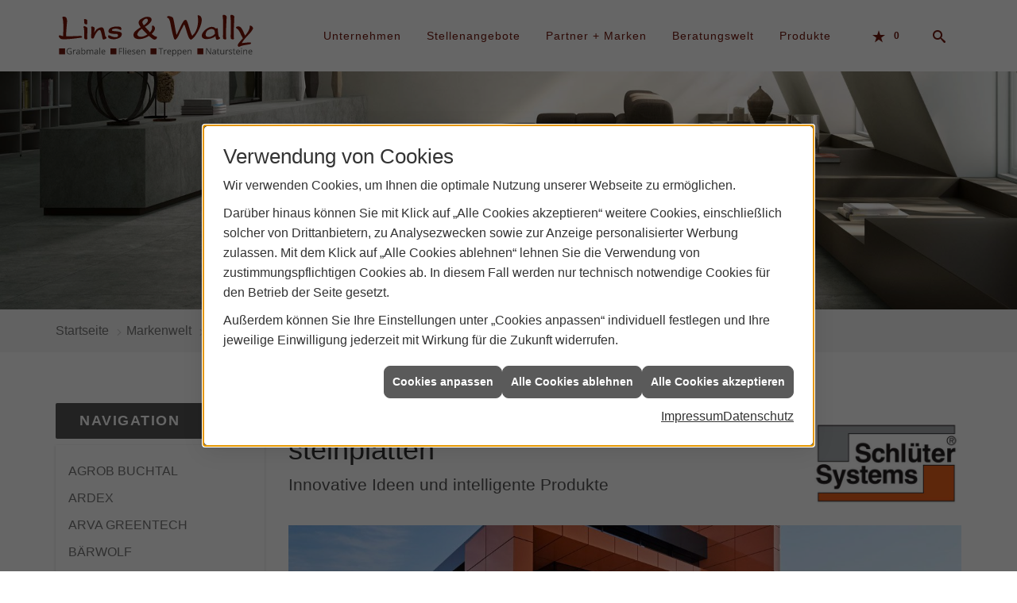

--- FILE ---
content_type: text/html; charset=utf-8
request_url: https://www.lins-wally.de/marke_hersteller_produkte/schlueter_systems
body_size: 7934
content:
<!DOCTYPE html><html lang="de"><head><title>Schlüter-Systems - Fliesen und Natursteinplatten - Lins & Wally</title><meta name="Content-Type" content="text/html;charset=utf-8"/><meta name="description" content="Schlüter-Systems KG ist Weltmarkt­führer für System­lösungen rund um die Verlegung von Fliesen und Natur­stein­platten."/><meta name="robots" content="index, follow"/><meta name="keywords" content="Fliesenleger,Siegelsbach,Lins & Wally,kaminofen,fliesen,badezimmer,küche,bad,parkett,fußbodenheizung,kachelofen,ofen,keramik,mosaik,sanitär,treppe,fliesenleger,naturstein,sandstein,badsanierung,fertigparkett,sanierung,bodenbelag,bodenplatte,treppenbau,glasmosaik,fußboden,Fliese,betonwerkstein,kacheln,heizkamin,bodenleger,kunststein,kaminbau,Kachel,wandplatten,specksteinöfen,bodenfliese,ofenbau,fliesenlegen,fliesenverlegung,ofenkacheln,kachelkamin,teppichfliese,fußbodenleger,kachelofenbau,mosaikfliese,badfliese"/><meta name="revisit-after" content="28 days"/><meta name="google-site-verification" content="5N2YMlrrvADOKxB92qFbJ3XXFOS_kZnkX85ZyRbI47E"/><meta name="viewport" content="width=device-width, initial-scale=1, minimum-scale=1"/><meta name="company" content="Lins & Wally"/><meta name="date" content="2025-11-25"/><meta property="og:type" content="website"/><meta property="og:locale" content="de-DE"/><meta property="og:site_name" content=" Lins & Wally GmbH | Siegelsbach"/><meta property="og:url" content="https://www.lins-wally.de/marke_hersteller_produkte/schlueter_systems"/><meta property="article:published_time" content="2025-02-13T10:05:55"/><meta property="og:image" content="https://www.lins-wally.de/scripts/get.aspx?media=/config/theme/og-image.png"/><meta property="og:image:secure_url" content="https://www.lins-wally.de/scripts/get.aspx?media=/config/theme/og-image.png"/><meta property="og:title" content=" Schlüter-Systems - Fliesen und Natursteinplatten"/><meta property="twitter:title" content=" Schlüter-Systems - Fliesen und Natursteinplatten"/><meta property="twitter:card" content="summary"/><meta property="og:description" content="Schlüter-Systems KG ist Weltmarkt­führer für System­lösungen rund um die Verlegung von Fliesen und Natur­stein­platten."/><meta property="twitter:description" content="Schlüter-Systems KG ist Weltmarkt­führer für System­lösungen rund um die Verlegung von Fliesen und Natur­stein­platten."/><link href="https://www.lins-wally.de/marke_hersteller_produkte/schlueter_systems" rel="canonical"/><link href="https://www.lins-wally.de/scripts/get.aspx?media=/config/theme/apple-touch-icon.png" rel="apple-touch-icon"/><link href="https://www.lins-wally.de/scripts/get.aspx?media=/config/theme/favicon.ico" rel="shortcut icon" type="image/x-icon"/><link href="/scripts/get.aspx?media=/config/theme/css/include.min.css&v=14102025171755" rel="stylesheet" type="text/css"/><script type="application/ld+json">{"@context":"http://schema.org","@type":"LocalBusiness","name":"Lins & Wally GmbH","image":"www.lins-wally.de/media/config/theme/logo.png","@id":"www.lins-wally.de","url":"www.lins-wally.de","telephone":"07264 890999","email":"info@lins-wally.de","address":{"@type":"PostalAddress","streetAddress":"Petersäcker 7","addressLocality":"Siegelsbach","postalCode":"74936","addressCountry":"DE"},"geo":{"@type":"GeoCoordinates","latitude":"49.2727073","longitude":"9.0913550"},"sameAs":[]}</script></head><body class="body_layout layout_main" data-active-content-q="/marke_hersteller_produkte/schlueter_systems" data-active-audience-q="kein" data-is-bot="true"><!-- IP = 21 --><!-- SID = f2g2qu0iclj2uxbf21rc5y4x --><!-- ShopID = 10011548 (-365) --><!-- AppMode = offline --><!-- Loc = 1 --><!-- Page generated = 25.11.2025 04:10:27 --><!-- Page rendering = 391 --><!-- Cached = False -->
 <a href="/scripts/kontakt/mail.aspx" rel="nofollow" style="display:none">Kontakt</a> 
<div class="visible-print"></div><nav id="mobile_menu"></nav><div id="layout_wrapper"><header class="hidden-print" id="layout_header"><div class="header_contactbar_wrapper hidden-md hidden-lg"><div class="container"><div class="header_contactbar"><div class="header_contactbar_buttons"><ul><li class="header_btn_location" title="bitteAnpassen"><a href="/unternehmen/fliesen/kontakt" target="_self" rel="noreferrer" title="Jetzt Kontakt aufnehmen"><span class="iconSetQ iconSetQ-location"></span></a></li><li class="header_btn_phone hidden-md hidden-lg"><a class="iconSetQ iconSetQ-smartphone" href="tel:07264890999" title="Telefon"></a></li><li class="header_btn_mail hidden-md hidden-lg"><a class="iconSetQ iconSetQ-mail" title="E-Mail" data-q-uncrypt="105:110:102:111:64:108:105:110:115:45:119:97:108:108:121:46:100:101"></a></li><li class="header_btn_watchlist"><a href="#" title="Ihre Merkliste" data-q-trigger="ieQ.system.window.open" data-q-url="/unternehmen/fliesen/merkliste?hdModus=" data-q-windowname="_self"><span class="iconSetQ iconSetQ-notelist-view"></span><span class="badge" title="Ihre Merkliste" data-q-mlcount="true" data-count="0">0</span></a></li></ul></div></div></div></div><div class="header_navigation_wrapper"><div class="container-fluid"><a class="header_logobar_logo" href="/home.aspx" target="_self" rel="noreferrer" title="Zur Startseite"><picture class="responsiveImageQ"><template class="sourceQ" data-src="/media/config/theme/logo-simple.svg" data-startwidth="" data-focus-x="0.5" data-focus-y="0.5" data-fancy="false" data-previewcode=""></template><img src="" alt="Logo"></picture></a><div class="header_navigation"><nav class="header_navbar hidden-md hidden-lg"><div class="nav_toggle"><a class="header_menu_toggle" href="#mobile_menu" target="_self" title="Navigation öffnen"><span class="bar"></span><span class="bar"></span><span class="bar"></span></a><a class="header_menu_toggle_close" href="#mobile_menu" target="_self" title="Navigation schließen"><span class="bar"></span><span class="bar"></span></a></div></nav><nav class="header_navbar hidden-xs hidden-sm"><div class="main_menu"><ul><li class="dropdown_item single"><span title="Unternehmen">Unternehmen</span><div class="dropdown_content"><ul role="menu"   data-listing="standard"><li role="none"  ><a role="menuitem"   href="/unternehmen/fliesen/ueber_uns" title="Über uns">Über uns</a></li><li role="none"  ><a role="menuitem"   href="/unternehmen/fliesen/leistungen" title="Leistungen">Leistungen</a></li><li role="none"  ><a role="menuitem"   href="/unternehmen/fliesen/referenzen" title="Referenzen">Referenzen</a></li><li role="none"  ><a role="menuitem"   href="/unternehmen/fliesen/kontakt" title="Kontakt">Kontakt</a></li><li role="none"  ><a role="menuitem"   href="/unternehmen/fliesen/terminkalender" title="Terminanfrage">Terminanfrage</a></li><li role="none"  ><a role="menuitem"   href="/unternehmen/fliesen/malvorlagen" title="Malvorlagen">Malvorlagen</a></li><li role="none"  ><a role="menuitem"   href="/unternehmen/fliesen/recruiting" title="Stellenangebote">Stellenangebote</a></li><li role="none"  ><a role="menuitem"   href="/unternehmen/fliesen/stammkundeninfo" title="Stammkunden-Info">Stammkun&shy;den-Info</a></li></ul></div></li><li><a href="/unternehmen/fliesen/recruiting" target="_self" rel="noreferrer" title="Stellenangebote">Stellenangebote</a></li><li><a href="/marke_hersteller_produkte" target="_self" rel="noreferrer" title="Partner + Marken">Partner&nbsp;+&nbsp;Marken</a></li><li class="dropdown_item multi"><span title="Beratungswelt">Beratungswelt</span><div class="dropdown_content"><div class="tabQ panel-group dropdown_tabs" data-showonstart=""><ul class="nav nav-tabs" role="tablist"></ul><div class="tab-content"><div class="tabItemQ tab-pane" data-headline="Fliesen" role="tabpanel"><ul class="menuFirstLevel"><li><a href="/fliesen" target="_self" title="Beratungswelt Privat" data-zielgruppe="privat">Privat</a><ul role="menu"   data-listing="standard" data-zielgruppe="privat"><li role="none"  ><a role="menuitem"   href="/fliesen/anwendungen" title="Inspirationen + Tools">Inspirationen + Tools</a></li><li role="none"  ><a role="menuitem"   href="/fliesen/fliesenleger-kontakt" title="Angebotsanfrage">Angebotsanfrage</a></li><li role="none"  ><a role="menuitem"   href="/fliesen/fliesen_vorteile" title="Fliesen-Vorteile">Fliesen-Vorteile</a></li><li role="none"  ><a role="menuitem"   href="/fliesen/moderne_fliesen" title="Neuheiten + Trends">Neuheiten + Trends</a></li><li role="none"  ><a role="menuitem"   href="/fliesen/die_fliese" title="Fliesen 1 x 1">Fliesen 1 x 1</a></li><li role="none"  ><a role="menuitem"   href="/fliesen/rutschhemmung" title="Rutschhemmung">Rutschhemmung</a></li><li role="none"  ><a role="menuitem"   href="/fliesen/fliesenarten" title="Fliesenarten">Fliesenarten</a></li><li role="none"  ><a role="menuitem"   href="/fliesen/marmor_granit" title="Natursteine">Natursteine</a></li><li role="none"  ><a role="menuitem"   href="/fliesen/designfliesen" title="Fliesen & Design">Fliesen & Design</a></li><li role="none"  ><a role="menuitem"   href="/fliesen/fliesen_bad" title="Fliesen im Bad">Fliesen im Bad</a></li><li role="none"  ><a role="menuitem"   href="/fliesen/wohnraeume" title="Fliesen in Wohnräumen">Fliesen in Wohnräumen</a></li><li role="none"  ><a role="menuitem"   href="/fliesen/kuechenfliesen" title="Küchenfliesen ">Küchenfliesen </a></li><li role="none"  ><a role="menuitem"   href="/fliesen/fliesen_eingangsbereich" title="Fliesen im Eingangsbereich">Fliesen im Eingangsbereich</a></li><li role="none"  ><a role="menuitem"   href="/fliesen/terrasse_fliesen" title="Fliesen im Außenbereich">Fliesen im Außenbereich</a></li><li role="none"  ><a role="menuitem"   href="/fliesen/barrierefrei" title="Barrierefreiheit">Barrierefreiheit</a></li><li role="none"  ><a role="menuitem"   href="/fliesen/fliesen_verlegen" title="Fliesen verlegen">Fliesen verlegen</a></li><li role="none"  ><a role="menuitem"   href="/fliesen/fliesen_reinigen" title="Reinigung + Pflege">Reinigung + Pflege</a></li><li role="none"  ><a role="menuitem"   href="/fliesen/bad-schluesselfertig" title="Service-Versprechen">Service-Versprechen</a></li><li role="none"  ><a role="menuitem"   href="/fliesen/foerdermittel" title="Fördermittel + Zuschüsse">Fördermittel + Zuschüsse</a></li></ul></li><li><a href="/fliesen" target="_self" title="Beratungswelt Gewerblich" data-zielgruppe="gewerblich">Gewerblich</a><ul role="menu"   data-listing="standard" data-zielgruppe="gewerblich"><li role="none"  ><a role="menuitem"   href="/fliesen/anwendungen" title="Inspirationen + Tools">Inspirationen + Tools</a></li><li role="none"  ><a role="menuitem"   href="/fliesen/fliesenleger-kontakt" title="Angebotsanfrage">Angebotsanfrage</a></li><li role="none"  ><a role="menuitem"   href="/fliesen/moderne_fliesen" title="Neuheiten + Trends">Neuheiten + Trends</a></li><li role="none"  ><a role="menuitem"   href="/fliesen/die_fliese" title="Fliesen 1 x 1">Fliesen 1 x 1</a></li><li role="none"  ><a role="menuitem"   href="/fliesen/rutschhemmung" title="Rutschhemmung">Rutschhemmung</a></li><li role="none"  ><a role="menuitem"   href="/fliesen/designfliesen" title="Fliesen & Design">Fliesen & Design</a></li><li role="none"  ><a role="menuitem"   href="/fliesen/fliesen_bad" title="Fliesen im Bad">Fliesen im Bad</a></li><li role="none"  ><a role="menuitem"   href="/fliesen/fliesen_eingangsbereich" title="Fliesen im Eingangsbereich">Fliesen im Eingangsbereich</a></li><li role="none"  ><a role="menuitem"   href="/fliesen/bodenbelag_gewerblich" title="Fliesenverlegung Gewerbe">Fliesenverlegung Gewerbe</a></li><li role="none"  ><a role="menuitem"   href="/fliesen/krankenhaus-fliesen" title="Krankenhaus + Pflege">Krankenhaus + Pflege</a></li></ul></li><li><a href="/fliesen" target="_self" title="Beratungswelt" data-zielgruppe="architekt">Planer</a><ul role="menu"   data-listing="standard" data-zielgruppe="architekt"><li role="none"  ><a role="menuitem"   href="/fliesen/anwendungen" title="Inspirationen + Tools">Inspirationen + Tools</a></li><li role="none"  ><a role="menuitem"   href="/fliesen/fliesenleger-kontakt" title="Angebotsanfrage">Angebotsanfrage</a></li><li role="none"  ><a role="menuitem"   href="/fliesen/vob" title="VOB">VOB</a></li></ul></li></ul></div></div></div><div class="clearfix"></div></div></li><li><a href="/shop" target="_self" title="Produkte">Produkte</a><div class="clearfix"></div></li></ul><div class="clearfix"></div></div></nav><div class="header_navigation_icons"><ul><li class="header_btn_watchlist hidden-xs hidden-sm"><a href="#" title="Ihre Merkliste" data-q-trigger="ieQ.system.window.open" data-q-url="/unternehmen/fliesen/merkliste?hdModus=" data-q-windowname="_self"><span class="iconSetQ iconSetQ-notelist-view"></span><span class="badge" title="Ihre Merkliste" data-q-mlcount="true" data-count="0">0</span></a></li><li class="header_btn_search"><a class="header_search_icon" href="#" target="_self" title="Suchen"><span class="iconSetQ iconSetQ-search"></span></a><div class="header_btn_search_form" id="header_search_form"><form action="/scripts/csearch.aspx" id="csuche" name="csuche" data-q-show-pending-on="submit" method=get enctype=multipart/form-data role="search"    ><div class="input-group"><input class="form-control form-control" aria-label="Webseite durchsuchen"   placeholder="Suche ..." maxlength="200" title="Ihre Suche" id="suchbgr" name="suchbgr" type="text"/><input class="form-control" aria-label="Webseite durchsuchen"   value="HBPCM" id="SearchSpecs" name="SearchSpecs" type="hidden"/><input class="form-control" aria-label="Webseite durchsuchen"   value="false" id="ShowSpecs" name="ShowSpecs" type="hidden"/><input class="form-control" aria-label="Webseite durchsuchen"   value="5" id="DefCount" name="DefCount" type="hidden"/><input class="form-control" aria-label="Webseite durchsuchen"   value="HBPCM" id="ResOrder" name="ResOrder" type="hidden"/><div class="input-group-btn"><button class="btn btn-primary iconSetQ iconSetQ-search" id="sub" title="Suchen" type="submit"><span class="sr-only">Suchen</span></button></div></div></form></div></li></ul></div></div></div></div></header><div id="sub-image"><div class="responsiveCenteredQ "><picture class="responsiveImageQ"><template class="sourceQ" data-src="/media/config/theme/layout/include/slider/background-image.jpg" data-startwidth="" data-focus-x="0.5" data-focus-y="0.7" data-fancy="false" data-previewcode=""></template><img src="" alt="Fliesen"></picture></div></div><div id="layout_boxed_wrapper"><nav class="hidden-print" id="layout_breadcrumb"><div class="container"><ol class="breadcrumb"><li><a href="https://www.lins-wally.de" rel="noreferrer">Startseite</a></li><li><a href="/marke_hersteller_produkte" rel="noreferrer">Markenwelt</a></li><li class="active" aria-current="page"  >SCHLÜTER-SYSTEMS</li></ol></div></nav><main id="layout_main"><div class="container"><div class="row"><div class="hidden-xs hidden-sm hidden-print col-xs-12 col-sm-12 col-md-3 col-lg-3"><aside id="layout_sidebar"><h3 class="sidebar_title">Navigation</h3><ul class="sidebar_menu" role="menu"   data-listing="standard"><li role="none"  ><a role="menuitem"   href="/marke_hersteller_produkte/agrobbuchtal" title="AGROB BUCHTAL">AGROB BUCHTAL</a></li><li role="none"  ><a role="menuitem"   href="/marke_hersteller_produkte/ardex" title="ARDEX">ARDEX</a></li><li role="none"  ><a role="menuitem"   href="/marke_hersteller_produkte/arva_greentech" title="ARVA GREENTECH">ARVA GREENTECH</a></li><li role="none"  ><a role="menuitem"   href="/marke_hersteller_produkte/baerwolf" title="BÄRWOLF">BÄRWOLF</a></li><li role="none"  ><a role="menuitem"   href="/marke_hersteller_produkte/botament" title="BOTAMENT">BOTAMENT</a></li><li role="none"  ><a role="menuitem"   href="/marke_hersteller_produkte/diesel_living" title="DIESEL LIVING">DIESEL LIVING</a></li><li role="none"  ><a role="menuitem"   href="/marke_hersteller_produkte/emco" title="EMCO">EMCO</a></li><li role="none"  ><a role="menuitem"   href="/marke_hersteller_produkte/fiandre" title="FIANDRE">FIANDRE</a></li><li role="none"  ><a role="menuitem"   href="/marke_hersteller_produkte/fila" title="FILA">FILA</a></li><li role="none"  ><a role="menuitem"   href="/marke_hersteller_produkte/fondovalle" title="FONDOVALLE">FONDOVALLE</a></li><li role="none"  ><a role="menuitem"   href="/marke_hersteller_produkte/gutjahr" title="GUTJAHR">GUTJAHR</a></li><li role="none"  ><a role="menuitem"   href="/marke_hersteller_produkte/interbau-blink" title="INTERBAU-BLINK">INTERBAU-BLINK</a></li><li role="none"  ><a role="menuitem"   href="/marke_hersteller_produkte/iris_ceramica" title="IRIS CERAMICA">IRIS CERAMICA</a></li><li role="none"  ><a role="menuitem"   href="/marke_hersteller_produkte/kerateam" title="KERATEAM">KERATEAM</a></li><li role="none"  ><a role="menuitem"   href="/marke_hersteller_produkte/kermos" title="KERMOS">KERMOS</a></li><li role="none"  ><a role="menuitem"   href="/marke_hersteller_produkte/pci" title="PCI">PCI</a></li><li role="none"  ><a role="menuitem"   href="/marke_hersteller_produkte/ragno" title="RAGNO MARAZZI">RAGNO MARAZZI</a></li><li role="none"  ><a role="menuitem"   href="/marke_hersteller_produkte/saint_gobain_weber" title="SAINT-GOBAIN WEBER">SAINT-GOBAIN WEBER</a></li><li role="none"  ><a role="menuitem"   href="/marke_hersteller_produkte/schlueter_systems" title="SCHLÜTER-SYSTEMS">SCHLÜTER-SYSTEMS</a></li><li role="none"  ><a role="menuitem"   href="/marke_hersteller_produkte/steuler" title="STEULER DESIGN">STEULER DESIGN</a></li><li role="none"  ><a role="menuitem"   href="/marke_hersteller_produkte/terralis" title="TERRALIS">TERRALIS</a></li><li role="none"  ><a role="menuitem"   href="/marke_hersteller_produkte/villeroy_boch_fliesen" title="VILLEROY & BOCH FLIESEN">VILLEROY & BOCH FLIESEN</a></li><li role="none"  ><a role="menuitem"   href="/marke_hersteller_produkte/vitra" title="VITRA">VITRA</a></li><li role="none"  ><a role="menuitem"   href="/marke_hersteller_produkte/wedi" title="WEDI">WEDI</a></li></ul></aside></div><div class="layout_main-col-print col-xs-12 col-sm-12 col-md-9 col-lg-9"><section id="layout_content"><div class="pull-right layout_aktionsleiste hidden-print"></div><div class="clearfix"></div>

<article><header><div class="row contentWidthQ"><div class="containerQ"><div class="col-xs-12 col-sm-9 col-md-9 col-lg-9"><h1>Schlüter-Systems - Fliesen und Natur­stein­platten</h1><p class="lead">Innovative Ideen und intelligente Produkte</p></div><div class="col-xs-6 col-sm-4 col-md-3 col-lg-3"><picture class="responsiveImageQ marginQ-top marginQ-bottom" title="Schlüter-Systems - Innovationen mit Profil"><template class="sourceQ" data-src="/media/de/marke_hersteller_produkte/schlueter_systems/logo_schlueter.jpg" data-startwidth="0" data-focus-x="0.5" data-focus-y="0.5" data-fancy="false" data-previewcode=""></template><img src="/media/de/marke_hersteller_produkte/schlueter_systems/logo_schlueter.jpg" title="Schlüter-Systems - Innovationen mit Profil" alt="Schlüter-Systems - Innovationen mit Profil"></picture></div></div></div></header><div class="row contentWidthQ"><div class="containerQ"><div class="col-xs-12 col-sm-12 col-md-12 col-lg-12"><div class="sliderQ sliderQ-modeHorizontal sliderQ-noControls sliderQ-noPager sliderQ-noThumbnails sliderQ-autoStart marginQ-bottom"><div class="sliderItemQ"><picture class="responsiveImageQ"><template class="sourceQ" data-src="/media/de/marke_hersteller_produkte/schlueter_systems/workbox_tag.jpg" data-startwidth="" data-focus-x="0.5" data-focus-y="0.5" data-fancy="false" data-previewcode=""></template><img src="" alt="Schlüter Systems"></picture></div><div class="sliderItemQ"><picture class="responsiveImageQ"><template class="sourceQ" data-src="/media/de/marke_hersteller_produkte/schlueter_systems/workbox_nacht.jpg" data-startwidth="" data-focus-x="0.5" data-focus-y="0.5" data-fancy="false" data-previewcode=""></template><img src="" alt="Schlüter Systems"></picture></div></div></div></div></div><div class="row contentWidthQ"><div class="containerQ"><div class="col-xs-12 col-sm-12 col-md-6 col-lg-6"><p>Mit innovativen Ideen und intelligenten Produkten ist die Schlüter-Systems KG Weltmarkt­führer für System­lösungen rund um die Verlegung von Fliesen und Naturstein­platten.</p><h2>Nachhaltige Qualität</h2><p>Dabei setzt das familien­geführte Unternehmen auf nach­haltige Qualität „made in Germany“ und bietet seinen Kunden einen umfas­senden und praxis­orientierten Service – getreu dem Firmen­motto „Aus der Praxis für die Praxis“.</p></div><div class="col-xs-12 col-sm-12 col-md-6 col-lg-6"><div class="youtubeWrapper aspectQ16x9"><iframe class="youtubeQ" data-src="https://www.youtube-nocookie.com/embed/2wDQ7iOC2ZM" allowfullscreen></iframe></div></div><div class="col-xs-12 col-sm-12 col-md-12 col-lg-12"><p><small><em>Quelle: Schlüter-Systems</em></small></p></div></div></div></article><div class="insertcontent"><div class="creatorreferenceconsultingworld"><p class="marginQ-top"><strong>HINWEIS:</strong> Verantwortlich für den Inhalt dieser Seite ist die ieQ-systems Building GmbH &amp; Co. KG</p></div></div>

</section></div></div></div></main></div><footer class="hidden-print" id="layout_footer"><div class="layout_footer_top"><div class="footer_contact_box_wrapper"><div class="container"><div class="footer_contact_box"><picture class="responsiveImageQ"><template class="sourceQ" data-src="/media/config/theme/logo.svg" data-startwidth="" data-focus-x="0.5" data-focus-y="0.5" data-fancy="false" data-previewcode="564,208,ff5837,ffdc96,ffffff,ffffff,ff603c,ffd48f,ffffff,ffffff,ff623f,ffaf74,ffffdb,ffffff,ff6544,ffce8b,ffd38d,ffffff"></template><img src="data:image/svg+xml,%3Csvg%20xmlns%3D%27http%3A%2F%2Fwww.w3.org%2F2000%2Fsvg%27%20width%3D%27564%27%20height%3D%27208%27%20viewBox%3D%270%200%20564%20208%27%3E%3Cdefs%3E%3Cfilter%20id%3D%27blur%27%20width%3D%27200%27%20height%3D%27200%27%3E%3CfeGaussianBlur%20in%3D%27SourceGraphic%27%20stdDeviation%3D%2710%27%2F%3E%3C%2Ffilter%3E%3C%2Fdefs%3E%3Csvg%20viewBox%3D%270%200%20200%20200%27%20preserveAspectRatio%3D%27none%20meet%27%20version%3D%271.1%27%3E%3Cg%20filter%3D%27url(%23blur)%27%3E%3Crect%20x%3D%270%27%20y%3D%270%27%20width%3D%2750px%27%20height%3D%2750px%27%20fill%3D%27%23ff5837%27%2F%3E%3Crect%20x%3D%2750%27%20y%3D%270%27%20width%3D%2750px%27%20height%3D%2750px%27%20fill%3D%27%23ffdc96%27%2F%3E%3Crect%20x%3D%27100%27%20y%3D%270%27%20width%3D%2750px%27%20height%3D%2750px%27%20fill%3D%27%23ffffff%27%2F%3E%3Crect%20x%3D%27150%27%20y%3D%270%27%20width%3D%2750px%27%20height%3D%2750px%27%20fill%3D%27%23ffffff%27%2F%3E%3Crect%20x%3D%270%27%20y%3D%2750%27%20width%3D%2750px%27%20height%3D%2750px%27%20fill%3D%27%23ff603c%27%2F%3E%3Crect%20x%3D%2750%27%20y%3D%2750%27%20width%3D%2750px%27%20height%3D%2750px%27%20fill%3D%27%23ffd48f%27%2F%3E%3Crect%20x%3D%27100%27%20y%3D%2750%27%20width%3D%2750px%27%20height%3D%2750px%27%20fill%3D%27%23ffffff%27%2F%3E%3Crect%20x%3D%27150%27%20y%3D%2750%27%20width%3D%2750px%27%20height%3D%2750px%27%20fill%3D%27%23ffffff%27%2F%3E%3Crect%20x%3D%270%27%20y%3D%27100%27%20width%3D%2750px%27%20height%3D%2750px%27%20fill%3D%27%23ff623f%27%2F%3E%3Crect%20x%3D%2750%27%20y%3D%27100%27%20width%3D%2750px%27%20height%3D%2750px%27%20fill%3D%27%23ffaf74%27%2F%3E%3Crect%20x%3D%27100%27%20y%3D%27100%27%20width%3D%2750px%27%20height%3D%2750px%27%20fill%3D%27%23ffffdb%27%2F%3E%3Crect%20x%3D%27150%27%20y%3D%27100%27%20width%3D%2750px%27%20height%3D%2750px%27%20fill%3D%27%23ffffff%27%2F%3E%3Crect%20x%3D%270%27%20y%3D%27150%27%20width%3D%2750px%27%20height%3D%2750px%27%20fill%3D%27%23ff6544%27%2F%3E%3Crect%20x%3D%2750%27%20y%3D%27150%27%20width%3D%2750px%27%20height%3D%2750px%27%20fill%3D%27%23ffce8b%27%2F%3E%3Crect%20x%3D%27100%27%20y%3D%27150%27%20width%3D%2750px%27%20height%3D%2750px%27%20fill%3D%27%23ffd38d%27%2F%3E%3Crect%20x%3D%27150%27%20y%3D%27150%27%20width%3D%2750px%27%20height%3D%2750px%27%20fill%3D%27%23ffffff%27%2F%3E%3C%2Fg%3E%3C%2Fsvg%3E%3C%2Fsvg%3E" alt="Logo"></picture><h3 class="footer_title">Kontakt</h3><address class="footer_address"><ul><li><span class="iconSetQ iconSetQ-location"></span><div class="insertfirmendaten" data-trennzeichen="umbruch"><div class="insertfirmendaten_item insertfirmendaten_name"><span class="insertfirmendaten_value">Lins &amp; Wally</span></div><div class="insertfirmendaten_item insertfirmendaten_street"><span class="insertfirmendaten_value">Petersäcker 7</span></div><div class="insertfirmendaten_item insertfirmendaten_postalcity"><span class="insertfirmendaten_value">74936 Siegelsbach</span></div></div></li><li><span class="iconSetQ iconSetQ-phone"></span><div class="hidden-xs hidden-sm"><div class="insertfirmendaten" data-trennzeichen="umbruch"><div class="insertfirmendaten_item insertfirmendaten_phone"><span class="insertfirmendaten_value">07264 890999</span></div></div></div><div class="hidden-md hidden-lg"><div class="insertfirmendaten" data-trennzeichen="umbruch"><div class="insertfirmendaten_item insertfirmendaten_phone"><span class="insertfirmendaten_value"><a href="tel:07264890999" title="07264 890999">07264 890999</a></span></div></div></div></li><li><span class="iconSetQ iconSetQ-mail"></span><div class="insertfirmendaten" data-trennzeichen=""><span class="insertfirmendaten_value"><a title="E-Mail" data-q-trigger="ieQ.system.helper.uncrypt" data-q-uncrypt="105:110:102:111:64:108:105:110:115:45:119:97:108:108:121:46:100:101">-.iidallneo@nslyfw</a></span></div></li></ul></address></div></div></div><div class="map_marker hidden-xs hidden-sm"><div></div></div><div class="footer_maps hidden-xs hidden-sm"><div class="responsiveCenteredQ "><picture class="responsiveImageQ"><template class="sourceQ" data-src="https://www.lins-wally.de/scripts/get.aspx?media=/config/theme/layout/include/footer/openstreetmap_linswally.jpg" data-startwidth="" data-focus-x="0.5" data-focus-y="0.49" data-fancy="false" data-previewcode=""></template><img src="" alt="OpenStreetMap"></picture><a class="responsiveImageCopyrightQ" href="https://www.openstreetmap.org/copyright" target="_blank" title="Copyright OpenStreetMap">Copyright OpenStreetMap</a></div></div></div><div class="layout_footer_bottom"><div class="container"><ul class="list-inline"><li><a href="/home.aspx" rel="noreferrer"><small>Home</small></a></li><li><a href="/shop" rel="noreferrer"><small>Produkte</small></a></li><li><a href="/recht/impressum" rel="noreferrer"><small>Impressum</small></a></li><li><a href="/unternehmen/fliesen/kontakt" rel="noreferrer"><small>Kontakt</small></a></li><li><a href="/recht/datenschutz" rel="noreferrer"><small>Datenschutz</small></a></li><li><a class="q0_a11y_nav" href="/sitemap" rel="noreferrer"><small>Sitemap</small></a></li><li><a class="open-cookieManagerQ" href="javascript:ieQ.cookie.showManager('md')" rel="noreferrer"><small>Verwaltung der Cookies</small></a></li></ul><p><span class="false_footnote"><small>© 25.11.2025  Lins & Wally GmbH | Siegelsbach </small></span></p></div></div></footer></div><a class="back_to_top hidden-print" href="#layout_header" target="_self" title="Nach oben">Zum Seitenanfang</a><script src="/scripts/get.aspx?media=/config/theme/js/include.min.js&v=13112025173135" type="text/javascript"></script></body></html>

--- FILE ---
content_type: image/svg+xml
request_url: https://www.lins-wally.de/media/config/theme/logo-simple.svg
body_size: 38455
content:
<?xml version="1.0" encoding="utf-8"?>
<!-- Generator: Adobe Illustrator 15.1.0, SVG Export Plug-In . SVG Version: 6.00 Build 0)  -->
<!DOCTYPE svg PUBLIC "-//W3C//DTD SVG 1.1//EN" "http://www.w3.org/Graphics/SVG/1.1/DTD/svg11.dtd">
<svg version="1.1" id="Ebene_1" xmlns="http://www.w3.org/2000/svg" xmlns:xlink="http://www.w3.org/1999/xlink" x="0px" y="0px"
	 width="179.05px" height="41.62px" viewBox="0 0 179.05 41.62" enable-background="new 0 0 179.05 41.62" xml:space="preserve">
<g>
	<g>
		<g>
			<rect x="3.143" y="33.063" fill="#71180E" width="5.373" height="5.373"/>
			<g>
				<path fill="#595957" d="M12.61,35.537h1.883v2.694c-0.293,0.094-0.591,0.164-0.895,0.212s-0.654,0.072-1.053,0.072
					c-0.839,0-1.492-0.25-1.959-0.749c-0.467-0.498-0.701-1.197-0.701-2.097c0-0.576,0.116-1.081,0.347-1.514
					c0.231-0.434,0.564-0.765,0.999-0.993c0.435-0.229,0.943-0.343,1.527-0.343c0.591,0,1.142,0.108,1.652,0.325l-0.25,0.569
					c-0.5-0.213-0.981-0.318-1.444-0.318c-0.675,0-1.201,0.2-1.58,0.602c-0.379,0.402-0.569,0.959-0.569,1.672
					c0,0.747,0.183,1.314,0.548,1.701s0.901,0.579,1.608,0.579c0.384,0,0.759-0.044,1.125-0.132v-1.705H12.61V35.537z"/>
				<path fill="#595957" d="M17.623,34.211c0.185,0,0.35,0.015,0.497,0.045l-0.087,0.584c-0.172-0.038-0.323-0.058-0.455-0.058
					c-0.336,0-0.624,0.137-0.862,0.409c-0.239,0.273-0.358,0.613-0.358,1.021v2.228h-0.629v-4.153h0.519l0.072,0.77h0.03
					c0.154-0.271,0.34-0.479,0.557-0.625C17.124,34.283,17.363,34.211,17.623,34.211z"/>
				<path fill="#595957" d="M21.45,38.439l-0.125-0.591h-0.03c-0.207,0.261-0.414,0.437-0.62,0.528
					c-0.206,0.093-0.463,0.139-0.771,0.139c-0.412,0-0.735-0.106-0.968-0.318c-0.234-0.212-0.351-0.515-0.351-0.905
					c0-0.839,0.67-1.278,2.012-1.319l0.705-0.022v-0.258c0-0.325-0.07-0.566-0.21-0.722c-0.14-0.155-0.364-0.233-0.672-0.233
					c-0.346,0-0.738,0.105-1.175,0.318l-0.193-0.481c0.205-0.111,0.429-0.198,0.673-0.262c0.244-0.063,0.488-0.095,0.733-0.095
					c0.495,0,0.862,0.11,1.101,0.33s0.358,0.572,0.358,1.058v2.834H21.45z M20.03,37.996c0.391,0,0.699-0.107,0.923-0.322
					c0.223-0.214,0.335-0.515,0.335-0.901v-0.375l-0.629,0.026c-0.5,0.018-0.861,0.095-1.082,0.233
					c-0.221,0.138-0.332,0.352-0.332,0.642c0,0.228,0.069,0.401,0.207,0.52S19.782,37.996,20.03,37.996z"/>
				<path fill="#595957" d="M25.146,34.218c0.546,0,0.97,0.187,1.271,0.56c0.302,0.372,0.453,0.899,0.453,1.582
					c0,0.682-0.153,1.212-0.457,1.59c-0.305,0.377-0.727,0.566-1.268,0.566c-0.271,0-0.517-0.05-0.741-0.15
					c-0.223-0.1-0.411-0.253-0.563-0.46h-0.045l-0.133,0.534h-0.451v-5.896h0.629v1.433c0,0.32-0.01,0.608-0.03,0.864h0.03
					C24.135,34.426,24.569,34.218,25.146,34.218z M25.055,34.745c-0.43,0-0.739,0.123-0.928,0.369
					c-0.19,0.247-0.285,0.662-0.285,1.245c0,0.584,0.098,1.001,0.292,1.253c0.195,0.251,0.507,0.377,0.937,0.377
					c0.386,0,0.674-0.142,0.864-0.423s0.285-0.687,0.285-1.215c0-0.541-0.095-0.943-0.285-1.209
					C25.744,34.878,25.451,34.745,25.055,34.745z"/>
				<path fill="#595957" d="M33.262,38.439v-2.702c0-0.33-0.071-0.579-0.212-0.744c-0.141-0.165-0.361-0.248-0.659-0.248
					c-0.392,0-0.681,0.112-0.868,0.337c-0.187,0.226-0.28,0.571-0.28,1.038v2.319h-0.629v-2.702c0-0.33-0.07-0.579-0.212-0.744
					s-0.363-0.248-0.663-0.248c-0.394,0-0.683,0.118-0.866,0.354c-0.183,0.236-0.274,0.624-0.274,1.162v2.179h-0.629v-4.153h0.512
					l0.102,0.568h0.03c0.119-0.201,0.286-0.36,0.502-0.473c0.216-0.114,0.458-0.171,0.726-0.171c0.649,0,1.074,0.234,1.273,0.704
					h0.03c0.124-0.217,0.303-0.389,0.538-0.515s0.502-0.189,0.803-0.189c0.47,0,0.822,0.12,1.056,0.361
					c0.233,0.242,0.351,0.628,0.351,1.158v2.709H33.262z"/>
				<path fill="#595957" d="M37.741,38.439l-0.125-0.591h-0.03c-0.207,0.261-0.414,0.437-0.62,0.528
					c-0.206,0.093-0.463,0.139-0.771,0.139c-0.412,0-0.735-0.106-0.968-0.318c-0.234-0.212-0.351-0.515-0.351-0.905
					c0-0.839,0.671-1.278,2.012-1.319l0.706-0.022v-0.258c0-0.325-0.07-0.566-0.21-0.722c-0.141-0.155-0.364-0.233-0.673-0.233
					c-0.346,0-0.737,0.105-1.175,0.318l-0.193-0.481c0.205-0.111,0.429-0.198,0.673-0.262c0.244-0.063,0.488-0.095,0.733-0.095
					c0.495,0,0.862,0.11,1.101,0.33c0.239,0.22,0.358,0.572,0.358,1.058v2.834H37.741z M36.321,37.996
					c0.391,0,0.699-0.107,0.922-0.322c0.224-0.214,0.336-0.515,0.336-0.901v-0.375l-0.629,0.026c-0.5,0.018-0.861,0.095-1.082,0.233
					c-0.221,0.138-0.332,0.352-0.332,0.642c0,0.228,0.069,0.401,0.207,0.52S36.073,37.996,36.321,37.996z"/>
				<path fill="#595957" d="M40.133,38.439h-0.629v-5.896h0.629V38.439z"/>
				<path fill="#595957" d="M43.221,38.516c-0.613,0-1.098-0.188-1.453-0.561c-0.355-0.374-0.533-0.894-0.533-1.558
					c0-0.67,0.165-1.201,0.495-1.596c0.329-0.395,0.772-0.591,1.328-0.591c0.521,0,0.932,0.171,1.235,0.514
					c0.303,0.342,0.455,0.794,0.455,1.354v0.397h-2.861c0.013,0.487,0.136,0.857,0.37,1.11s0.563,0.379,0.987,0.379
					c0.447,0,0.889-0.094,1.326-0.28v0.562c-0.222,0.096-0.433,0.164-0.631,0.206C43.741,38.494,43.502,38.516,43.221,38.516z
					 M43.051,34.737c-0.333,0-0.599,0.108-0.797,0.326c-0.198,0.217-0.315,0.518-0.351,0.901h2.172c0-0.396-0.089-0.7-0.266-0.911
					S43.379,34.737,43.051,34.737z"/>
			</g>
		</g>
		<g>
			<rect x="49.41" y="33.063" fill="#71180E" width="5.373" height="5.373"/>
			<g>
				<path fill="#595957" d="M57.682,38.439h-0.645v-5.54h3.089v0.572h-2.444v2.027h2.296v0.572h-2.296V38.439z"/>
				<path fill="#595957" d="M61.578,38.439h-0.63v-5.896h0.63V38.439z"/>
				<path fill="#595957" d="M62.858,33.16c0-0.143,0.036-0.249,0.106-0.315c0.071-0.067,0.16-0.101,0.266-0.101
					c0.101,0,0.188,0.034,0.261,0.103c0.073,0.068,0.109,0.173,0.109,0.313c0,0.143-0.036,0.248-0.109,0.317
					c-0.074,0.069-0.161,0.104-0.261,0.104c-0.106,0-0.195-0.035-0.266-0.104C62.894,33.408,62.858,33.303,62.858,33.16z
					 M63.54,38.439h-0.628v-4.153h0.628V38.439z"/>
				<path fill="#595957" d="M66.629,38.516c-0.614,0-1.099-0.188-1.454-0.561c-0.355-0.374-0.532-0.894-0.532-1.558
					c0-0.67,0.165-1.201,0.495-1.596s0.772-0.591,1.328-0.591c0.521,0,0.933,0.171,1.236,0.514c0.303,0.342,0.455,0.794,0.455,1.354
					v0.397h-2.861c0.013,0.487,0.136,0.857,0.37,1.11c0.233,0.253,0.563,0.379,0.987,0.379c0.447,0,0.889-0.094,1.327-0.28v0.562
					c-0.222,0.096-0.433,0.164-0.631,0.206C67.149,38.494,66.909,38.516,66.629,38.516z M66.458,34.737
					c-0.333,0-0.599,0.108-0.798,0.326c-0.198,0.217-0.315,0.518-0.351,0.901h2.171c0-0.396-0.088-0.7-0.265-0.911
					C67.039,34.843,66.787,34.737,66.458,34.737z"/>
				<path fill="#595957" d="M71.907,37.307c0,0.387-0.143,0.685-0.431,0.895c-0.288,0.209-0.693,0.314-1.213,0.314
					c-0.551,0-0.98-0.087-1.289-0.262v-0.583c0.2,0.101,0.414,0.181,0.642,0.238s0.45,0.087,0.662,0.087
					c0.328,0,0.581-0.053,0.758-0.157c0.177-0.104,0.265-0.265,0.265-0.479c0-0.161-0.07-0.3-0.209-0.414
					c-0.141-0.115-0.414-0.252-0.821-0.408c-0.386-0.144-0.661-0.27-0.824-0.377c-0.163-0.107-0.284-0.229-0.364-0.365
					c-0.08-0.137-0.119-0.3-0.119-0.489c0-0.338,0.137-0.605,0.413-0.801c0.276-0.196,0.653-0.294,1.133-0.294
					c0.447,0,0.884,0.091,1.311,0.272l-0.223,0.512c-0.417-0.172-0.794-0.258-1.133-0.258c-0.298,0-0.523,0.047-0.675,0.141
					c-0.151,0.094-0.227,0.222-0.227,0.386c0,0.111,0.028,0.206,0.085,0.285c0.057,0.078,0.149,0.152,0.274,0.223
					c0.127,0.071,0.369,0.174,0.728,0.308c0.493,0.179,0.825,0.359,0.999,0.542C71.821,36.803,71.907,37.031,71.907,37.307z"/>
				<path fill="#595957" d="M74.686,38.516c-0.615,0-1.099-0.188-1.454-0.561c-0.355-0.374-0.532-0.894-0.532-1.558
					c0-0.67,0.165-1.201,0.495-1.596c0.329-0.395,0.772-0.591,1.328-0.591c0.521,0,0.932,0.171,1.235,0.514
					c0.303,0.342,0.455,0.794,0.455,1.354v0.397h-2.861c0.012,0.487,0.135,0.857,0.369,1.11s0.563,0.379,0.987,0.379
					c0.448,0,0.89-0.094,1.327-0.28v0.562c-0.223,0.096-0.433,0.164-0.631,0.206C75.206,38.494,74.966,38.516,74.686,38.516z
					 M74.515,34.737c-0.333,0-0.599,0.108-0.797,0.326c-0.198,0.217-0.315,0.518-0.351,0.901h2.171c0-0.396-0.088-0.7-0.265-0.911
					S74.843,34.737,74.515,34.737z"/>
				<path fill="#595957" d="M80.127,38.439v-2.687c0-0.339-0.077-0.592-0.231-0.758c-0.154-0.167-0.395-0.25-0.723-0.25
					c-0.435,0-0.753,0.117-0.955,0.353c-0.202,0.234-0.303,0.622-0.303,1.163v2.179h-0.629v-4.153h0.512l0.102,0.568h0.03
					c0.129-0.204,0.31-0.363,0.542-0.476c0.233-0.111,0.492-0.168,0.777-0.168c0.5,0,0.877,0.12,1.129,0.361
					c0.252,0.242,0.379,0.628,0.379,1.158v2.709H80.127z"/>
			</g>
		</g>
		<g>
			<rect x="85.529" y="33.063" fill="#71180E" width="5.373" height="5.373"/>
			<g>
				<path fill="#595957" d="M95.16,38.439h-0.645v-4.968h-1.754v-0.572h4.153v0.572H95.16V38.439z"/>
				<path fill="#595957" d="M99.547,34.211c0.186,0,0.351,0.015,0.497,0.045l-0.088,0.584c-0.171-0.038-0.322-0.058-0.454-0.058
					c-0.336,0-0.623,0.137-0.862,0.409c-0.238,0.273-0.357,0.613-0.357,1.021v2.228h-0.63v-4.153h0.52l0.071,0.77h0.031
					c0.154-0.271,0.34-0.479,0.557-0.625C99.048,34.283,99.288,34.211,99.547,34.211z"/>
				<path fill="#595957" d="M102.576,38.516c-0.613,0-1.099-0.188-1.453-0.561c-0.355-0.374-0.532-0.894-0.532-1.558
					c0-0.67,0.165-1.201,0.494-1.596c0.33-0.395,0.772-0.591,1.328-0.591c0.521,0,0.933,0.171,1.236,0.514
					c0.303,0.342,0.454,0.794,0.454,1.354v0.397h-2.861c0.013,0.487,0.136,0.857,0.37,1.11c0.233,0.253,0.563,0.379,0.986,0.379
					c0.447,0,0.89-0.094,1.327-0.28v0.562c-0.223,0.096-0.433,0.164-0.631,0.206C103.096,38.494,102.856,38.516,102.576,38.516z
					 M102.406,34.737c-0.334,0-0.6,0.108-0.798,0.326c-0.198,0.217-0.315,0.518-0.351,0.901h2.171c0-0.396-0.088-0.7-0.265-0.911
					C102.986,34.843,102.734,34.737,102.406,34.737z"/>
				<path fill="#595957" d="M107.108,38.516c-0.271,0-0.517-0.05-0.741-0.15c-0.223-0.1-0.41-0.253-0.563-0.46h-0.045
					c0.03,0.242,0.045,0.473,0.045,0.69v1.709h-0.629v-6.019h0.512l0.087,0.568h0.03c0.162-0.227,0.351-0.392,0.564-0.492
					c0.216-0.101,0.461-0.151,0.739-0.151c0.551,0,0.977,0.188,1.275,0.564c0.3,0.376,0.449,0.904,0.449,1.584
					c0,0.682-0.152,1.212-0.457,1.59C108.071,38.326,107.649,38.516,107.108,38.516z M107.017,34.745
					c-0.425,0-0.731,0.117-0.921,0.353c-0.189,0.234-0.286,0.608-0.292,1.121v0.141c0,0.584,0.098,1.001,0.292,1.253
					c0.194,0.251,0.507,0.377,0.937,0.377c0.358,0,0.64-0.146,0.843-0.437c0.203-0.29,0.306-0.69,0.306-1.201
					c0-0.518-0.103-0.915-0.306-1.191S107.386,34.745,107.017,34.745z"/>
				<path fill="#595957" d="M111.864,38.516c-0.271,0-0.518-0.05-0.741-0.15c-0.223-0.1-0.411-0.253-0.563-0.46h-0.045
					c0.03,0.242,0.045,0.473,0.045,0.69v1.709h-0.629v-6.019h0.512l0.087,0.568h0.03c0.161-0.227,0.35-0.392,0.565-0.492
					c0.214-0.101,0.46-0.151,0.738-0.151c0.551,0,0.976,0.188,1.275,0.564c0.299,0.376,0.448,0.904,0.448,1.584
					c0,0.682-0.152,1.212-0.456,1.59C112.827,38.326,112.404,38.516,111.864,38.516z M111.773,34.745
					c-0.425,0-0.731,0.117-0.921,0.353c-0.189,0.234-0.287,0.608-0.292,1.121v0.141c0,0.584,0.098,1.001,0.292,1.253
					c0.194,0.251,0.506,0.377,0.936,0.377c0.359,0,0.64-0.146,0.844-0.437c0.203-0.29,0.305-0.69,0.305-1.201
					c0-0.518-0.102-0.915-0.305-1.191C112.427,34.884,112.142,34.745,111.773,34.745z"/>
				<path fill="#595957" d="M116.442,38.516c-0.614,0-1.099-0.188-1.453-0.561c-0.355-0.374-0.532-0.894-0.532-1.558
					c0-0.67,0.164-1.201,0.494-1.596c0.329-0.395,0.772-0.591,1.328-0.591c0.521,0,0.933,0.171,1.235,0.514
					c0.304,0.342,0.455,0.794,0.455,1.354v0.397h-2.861c0.013,0.487,0.136,0.857,0.369,1.11c0.234,0.253,0.563,0.379,0.987,0.379
					c0.447,0,0.89-0.094,1.327-0.28v0.562c-0.223,0.096-0.434,0.164-0.632,0.206C116.961,38.494,116.722,38.516,116.442,38.516z
					 M116.271,34.737c-0.333,0-0.599,0.108-0.797,0.326c-0.198,0.217-0.315,0.518-0.351,0.901h2.171c0-0.396-0.089-0.7-0.266-0.911
					S116.599,34.737,116.271,34.737z"/>
				<path fill="#595957" d="M121.883,38.439v-2.687c0-0.339-0.077-0.592-0.231-0.758c-0.154-0.167-0.396-0.25-0.724-0.25
					c-0.435,0-0.753,0.117-0.955,0.353c-0.202,0.234-0.303,0.622-0.303,1.163v2.179h-0.629v-4.153h0.512l0.102,0.568h0.03
					c0.129-0.204,0.31-0.363,0.542-0.476c0.232-0.111,0.491-0.168,0.777-0.168c0.5,0,0.877,0.12,1.129,0.361
					c0.253,0.242,0.379,0.628,0.379,1.158v2.709H121.883z"/>
			</g>
		</g>
		<g>
			<rect x="127.766" y="33.063" fill="#71180E" width="5.373" height="5.373"/>
			<g>
				<path fill="#595957" d="M140.02,38.439h-0.735l-3.028-4.649h-0.03c0.041,0.546,0.061,1.046,0.061,1.501v3.148h-0.595v-5.54
					h0.728l3.021,4.631h0.03c-0.005-0.068-0.017-0.287-0.034-0.657c-0.018-0.371-0.023-0.636-0.019-0.794v-3.18h0.603V38.439z"/>
				<path fill="#595957" d="M144.002,38.439l-0.125-0.591h-0.03c-0.207,0.261-0.414,0.437-0.619,0.528
					c-0.207,0.093-0.463,0.139-0.771,0.139c-0.412,0-0.734-0.106-0.969-0.318c-0.233-0.212-0.351-0.515-0.351-0.905
					c0-0.839,0.672-1.278,2.013-1.319l0.705-0.022v-0.258c0-0.325-0.07-0.566-0.21-0.722c-0.141-0.155-0.365-0.233-0.673-0.233
					c-0.346,0-0.738,0.105-1.175,0.318l-0.193-0.481c0.205-0.111,0.429-0.198,0.672-0.262c0.244-0.063,0.489-0.095,0.733-0.095
					c0.496,0,0.862,0.11,1.102,0.33c0.238,0.22,0.357,0.572,0.357,1.058v2.834H144.002z M142.582,37.996
					c0.392,0,0.699-0.107,0.923-0.322c0.224-0.214,0.336-0.515,0.336-0.901v-0.375l-0.63,0.026c-0.5,0.018-0.86,0.095-1.082,0.233
					c-0.221,0.138-0.331,0.352-0.331,0.642c0,0.228,0.068,0.401,0.206,0.52S142.334,37.996,142.582,37.996z"/>
				<path fill="#595957" d="M147.106,37.996c0.111,0,0.219-0.008,0.322-0.024s0.187-0.033,0.247-0.052v0.481
					c-0.069,0.033-0.169,0.061-0.302,0.082s-0.252,0.032-0.358,0.032c-0.804,0-1.205-0.424-1.205-1.27v-2.471h-0.595v-0.303
					l0.595-0.262l0.265-0.887h0.364v0.962h1.206v0.489h-1.206v2.444c0,0.25,0.06,0.441,0.179,0.576
					C146.737,37.93,146.899,37.996,147.106,37.996z"/>
				<path fill="#595957" d="M149.096,34.286v2.694c0,0.339,0.076,0.591,0.231,0.758c0.153,0.167,0.395,0.251,0.723,0.251
					c0.435,0,0.753-0.119,0.954-0.357c0.2-0.237,0.301-0.625,0.301-1.163v-2.183h0.629v4.153h-0.52l-0.091-0.557h-0.034
					c-0.128,0.204-0.308,0.361-0.536,0.47s-0.489,0.163-0.782,0.163c-0.505,0-0.884-0.12-1.135-0.359
					c-0.251-0.24-0.377-0.625-0.377-1.152v-2.718H149.096z"/>
				<path fill="#595957" d="M155.164,34.211c0.184,0,0.35,0.015,0.496,0.045l-0.087,0.584c-0.172-0.038-0.324-0.058-0.455-0.058
					c-0.336,0-0.623,0.137-0.862,0.409c-0.238,0.273-0.358,0.613-0.358,1.021v2.228h-0.629v-4.153h0.52l0.072,0.77h0.03
					c0.153-0.271,0.34-0.479,0.557-0.625C154.664,34.283,154.903,34.211,155.164,34.211z"/>
				<path fill="#595957" d="M159.116,37.307c0,0.387-0.145,0.685-0.433,0.895c-0.288,0.209-0.691,0.314-1.213,0.314
					c-0.55,0-0.979-0.087-1.288-0.262v-0.583c0.2,0.101,0.414,0.181,0.643,0.238s0.449,0.087,0.661,0.087
					c0.329,0,0.581-0.053,0.758-0.157c0.178-0.104,0.266-0.265,0.266-0.479c0-0.161-0.07-0.3-0.21-0.414
					c-0.141-0.115-0.414-0.252-0.82-0.408c-0.388-0.144-0.662-0.27-0.824-0.377c-0.164-0.107-0.285-0.229-0.364-0.365
					c-0.08-0.137-0.119-0.3-0.119-0.489c0-0.338,0.138-0.605,0.413-0.801c0.275-0.196,0.653-0.294,1.133-0.294
					c0.447,0,0.885,0.091,1.312,0.272l-0.225,0.512c-0.416-0.172-0.794-0.258-1.133-0.258c-0.298,0-0.522,0.047-0.674,0.141
					c-0.152,0.094-0.228,0.222-0.228,0.386c0,0.111,0.028,0.206,0.085,0.285c0.058,0.078,0.148,0.152,0.275,0.223
					c0.126,0.071,0.368,0.174,0.728,0.308c0.492,0.179,0.825,0.359,0.998,0.542C159.029,36.803,159.116,37.031,159.116,37.307z"/>
				<path fill="#595957" d="M161.48,37.996c0.111,0,0.219-0.008,0.322-0.024s0.186-0.033,0.246-0.052v0.481
					c-0.068,0.033-0.168,0.061-0.302,0.082c-0.132,0.021-0.251,0.032-0.357,0.032c-0.804,0-1.205-0.424-1.205-1.27v-2.471h-0.595
					v-0.303l0.595-0.262l0.266-0.887h0.363v0.962h1.205v0.489h-1.205v2.444c0,0.25,0.06,0.441,0.178,0.576
					C161.11,37.93,161.273,37.996,161.48,37.996z"/>
				<path fill="#595957" d="M164.633,38.516c-0.614,0-1.099-0.188-1.453-0.561c-0.355-0.374-0.532-0.894-0.532-1.558
					c0-0.67,0.164-1.201,0.494-1.596c0.329-0.395,0.772-0.591,1.328-0.591c0.521,0,0.933,0.171,1.235,0.514
					c0.303,0.342,0.455,0.794,0.455,1.354v0.397h-2.861c0.013,0.487,0.136,0.857,0.369,1.11c0.234,0.253,0.563,0.379,0.987,0.379
					c0.447,0,0.89-0.094,1.327-0.28v0.562c-0.223,0.096-0.434,0.164-0.632,0.206C165.153,38.494,164.914,38.516,164.633,38.516z
					 M164.462,34.737c-0.333,0-0.599,0.108-0.797,0.326c-0.198,0.217-0.315,0.518-0.351,0.901h2.171c0-0.396-0.089-0.7-0.266-0.911
					S164.791,34.737,164.462,34.737z"/>
				<path fill="#595957" d="M167.179,33.16c0-0.143,0.036-0.249,0.106-0.315c0.07-0.067,0.159-0.101,0.266-0.101
					c0.101,0,0.188,0.034,0.261,0.103s0.11,0.173,0.11,0.313c0,0.143-0.037,0.248-0.11,0.317s-0.16,0.104-0.261,0.104
					c-0.106,0-0.195-0.035-0.266-0.104S167.179,33.303,167.179,33.16z M167.862,38.439h-0.629v-4.153h0.629V38.439z"/>
				<path fill="#595957" d="M172.038,38.439v-2.687c0-0.339-0.077-0.592-0.23-0.758c-0.155-0.167-0.396-0.25-0.725-0.25
					c-0.435,0-0.753,0.117-0.955,0.353c-0.202,0.234-0.303,0.622-0.303,1.163v2.179h-0.629v-4.153h0.511l0.103,0.568h0.03
					c0.129-0.204,0.31-0.363,0.543-0.476c0.231-0.111,0.49-0.168,0.776-0.168c0.5,0,0.877,0.12,1.129,0.361
					c0.253,0.242,0.379,0.628,0.379,1.158v2.709H172.038z"/>
				<path fill="#595957" d="M175.714,38.516c-0.614,0-1.099-0.188-1.454-0.561c-0.354-0.374-0.532-0.894-0.532-1.558
					c0-0.67,0.165-1.201,0.495-1.596c0.329-0.395,0.772-0.591,1.328-0.591c0.521,0,0.932,0.171,1.235,0.514
					c0.303,0.342,0.454,0.794,0.454,1.354v0.397h-2.86c0.012,0.487,0.135,0.857,0.369,1.11c0.233,0.253,0.563,0.379,0.986,0.379
					c0.448,0,0.89-0.094,1.327-0.28v0.562c-0.223,0.096-0.433,0.164-0.631,0.206C176.234,38.494,175.994,38.516,175.714,38.516z
					 M175.543,34.737c-0.334,0-0.6,0.108-0.798,0.326c-0.198,0.217-0.315,0.518-0.351,0.901h2.172c0-0.396-0.089-0.7-0.266-0.911
					S175.872,34.737,175.543,34.737z"/>
			</g>
		</g>
	</g>
	<g>
		<path fill="#791306" d="M23.653,22.124c-0.134-0.134-0.332-0.219-0.622-0.268c-0.429-0.072-1.173-0.064-2.353-0.021
			c-0.583,0.021-1.266,0.053-2.037,0.095c-0.781,0.021-1.667,0.048-2.66,0.079c-1.454,0.046-3.219,0.064-5.12,0.032
			c-0.478-0.008-0.971-0.02-1.479-0.034c0.033-0.581,0.066-1.188,0.1-1.821l0.115-2.212l0.138-2.003
			c0.042-0.6,0.084-1.173,0.126-1.724c0.084-1.178,0.168-2.252,0.252-3.221c0.083-0.963,0.157-1.708,0.224-2.285V8.191
			c-0.023-0.913-0.188-1.768-0.49-2.541C9.49,4.737,8.578,4.274,7.136,4.274H6.915c-0.057,0-0.113,0.011-0.166,0.032H6.662
			c-0.192,0-0.363,0.123-0.424,0.305C6.218,4.666,6.2,4.717,6.183,4.76c-0.042,0.105-0.064,0.209-0.064,0.31
			c0,0.197,0.048,0.444,0.147,0.753c0.08,0.252,0.183,0.679,0.302,1.253c0.103,0.596,0.197,1.45,0.279,2.537
			c0.083,1.096,0.125,2.57,0.125,4.38c0,1.081-0.021,2.333-0.063,3.72c-0.039,1.27-0.104,2.685-0.194,4.258
			c-0.18-0.019-0.358-0.049-0.534-0.092c-0.342-0.083-0.658-0.166-0.929-0.243c-0.323-0.107-0.613-0.198-0.871-0.274
			c-0.587-0.171-0.939-0.189-1.236,0.055C3.03,21.515,2.892,21.7,2.892,22.029c0,0.088,0.007,0.177,0.022,0.263
			c0.012,0.074,0.03,0.161,0.055,0.258c0.016,0.062,0.044,0.12,0.084,0.169c0.076,0.095,0.143,0.185,0.199,0.27
			c0.06,0.09,0.119,0.184,0.18,0.286c0.272,0.445,0.68,0.818,1.212,1.108c0.506,0.276,1.464,0.405,3.015,0.405l0.364-0.002
			c1.1,0,2.56-0.069,4.338-0.207c1.775-0.138,4.061-0.378,6.824-0.72c0.507-0.102,1.007-0.174,1.485-0.215
			c0.5-0.042,0.942-0.084,1.329-0.128c0.556-0.066,0.97-0.138,1.265-0.218c0.364-0.097,0.506-0.299,0.562-0.451
			c0.054-0.147,0.076-0.381-0.121-0.664C23.688,22.163,23.672,22.143,23.653,22.124z"/>
		<path fill="#791306" d="M26.307,10.819c0.22,0.169,0.466,0.295,0.77,0.385c0.117,0.023,0.224,0.041,0.316,0.052
			c0.103,0.014,0.207,0.02,0.31,0.02c0.156,0,0.286-0.018,0.392-0.054c0.226-0.073,0.336-0.214,0.389-0.32
			c0.031-0.062,0.047-0.131,0.047-0.2V7.856c0.089-0.265-0.095-0.477-0.16-0.552c-0.114-0.128-0.277-0.245-0.478-0.346
			c-0.166-0.094-0.366-0.188-0.594-0.279c-0.264-0.105-0.543-0.158-0.83-0.158h-0.222c-0.027,0-0.055,0.002-0.084,0.006
			c-0.086-0.014-0.176-0.003-0.259,0.034c-0.171,0.077-0.275,0.253-0.262,0.44l0.221,2.973C25.863,10.205,25.94,10.54,26.307,10.819
			z"/>
		<path fill="#791306" d="M28.399,14.15c-0.015-0.015-0.031-0.029-0.048-0.042c-0.092-0.069-0.201-0.143-0.33-0.226
			c-0.118-0.074-0.24-0.145-0.367-0.209c-0.088-0.064-0.172-0.119-0.252-0.166c-0.08-0.045-0.165-0.09-0.241-0.128
			c-0.213-0.118-0.43-0.215-0.645-0.286c-0.616-0.206-1.012-0.065-1.171,0.093c-0.122,0.123-0.199,0.29-0.235,0.513
			c-0.003,0.024-0.006,0.096-0.006,0.12c0,0.047,0.012,0.1,0.032,0.152c0.003,0.166,0.07,0.297,0.219,0.372
			c0.008,0.008,0.193,0.21,0.289,1.365c0.083,0.998,0.136,2.106,0.157,3.285v2.879c0,0.491,0.005,0.917,0.016,1.278
			c0.01,0.366,0.027,0.626,0.049,0.792c0.006,0.079,0.031,0.159,0.076,0.248c0.052,0.104,0.128,0.191,0.225,0.255
			c0.118,0.107,0.267,0.199,0.443,0.274c0.167,0.071,0.345,0.122,0.532,0.15c0.081,0.029,0.163,0.044,0.246,0.044h0.285
			c0.067,0,0.138-0.012,0.228-0.04c0.059-0.021,0.114-0.05,0.164-0.084c0.167-0.08,0.293-0.193,0.378-0.341
			c0.058-0.102,0.101-0.196,0.13-0.283c0.015-0.046,0.023-0.094,0.023-0.143v-0.126c0-0.077-0.01-0.156-0.032-0.254
			c0-0.075-0.009-0.153-0.035-0.277c-0.021-0.158-0.035-0.337-0.045-0.537c-0.011-0.203-0.015-0.428-0.015-0.672
			c0-0.416,0.01-0.874,0.031-1.374l0.063-1.537v-0.15c0.019-0.048,0.03-0.098,0.032-0.149l0.063-1.66
			c0.021-0.544,0.032-1.03,0.032-1.457c0-0.366-0.011-0.682-0.033-0.941C28.623,14.518,28.546,14.297,28.399,14.15z"/>
		<path fill="#791306" d="M45.209,22.546c-0.061-0.03-0.275-0.187-0.462-0.914c-0.167-0.645-0.325-1.369-0.465-2.136l-0.129-0.835
			c-0.193-1.092-0.443-2.109-0.744-3.021c-0.441-1.337-1.206-1.62-1.829-1.62c-0.001,0-0.002,0-0.003,0l0.015,0.448l-0.095-0.448
			h-0.38c-0.668,0-1.666,0.342-3.05,1.045c-1.073,0.545-2.169,1.795-3.328,3.798c0.026-0.174,0.053-0.351,0.081-0.53
			c0.001-0.008,0.002-0.016,0.003-0.023c0.014-0.034,0.024-0.069,0.029-0.106l0.238-1.631c0.076-0.536,0.115-0.999,0.115-1.376
			c0-0.249-0.02-0.45-0.061-0.615c-0.062-0.243-0.184-0.381-0.302-0.459c-0.026-0.033-0.055-0.065-0.087-0.099
			c-0.061-0.059-0.134-0.12-0.193-0.158c-0.134-0.107-0.288-0.2-0.456-0.278c-0.141-0.065-0.287-0.129-0.474-0.208
			c-0.146-0.048-0.279-0.084-0.403-0.109c-0.348-0.068-0.701-0.053-0.956,0.107c-0.228,0.143-0.341,0.396-0.305,0.685
			c0.003,0.1,0.021,0.199,0.053,0.293c0.02,0.06,0.047,0.128,0.082,0.204c0.001,0.006,0.002,0.012,0.004,0.018
			c0.024,0.098,0.059,0.294,0.083,0.679c0.021,0.33,0.031,0.732,0.031,1.207c0,0.355-0.006,0.742-0.016,1.159
			c-0.011,0.42-0.027,0.86-0.048,1.341c0,0.333-0.005,0.677-0.016,1.031c-0.011,0.363-0.016,0.727-0.015,1.063
			c-0.022,0.368-0.032,0.729-0.032,1.086v1.028c0,0.181,0.063,0.519,0.481,0.754c0.224,0.126,0.475,0.203,0.746,0.23
			c0.015,0.001,0.124,0.002,0.138,0.002c0.196,0,0.381-0.043,0.547-0.126c0.193-0.096,0.335-0.232,0.423-0.405
			c0.01-0.02,0.018-0.04,0.025-0.061c0.041-0.122,0.082-0.239,0.122-0.352c0.037-0.101,0.083-0.207,0.157-0.361
			c0.39-1.045,0.869-2.066,1.424-3.034c0.55-0.958,1.126-1.76,1.71-2.384c0.329-0.35,0.66-0.628,0.985-0.828
			c0.285-0.176,0.546-0.266,0.747-0.267c0.21,0.014,0.413,0.119,0.622,0.319c0.227,0.219,0.427,0.611,0.597,1.179
			c0.083,0.246,0.169,0.543,0.261,0.89l0.296,1.122c0.042,0.192,0.085,0.379,0.127,0.559c0.043,0.182,0.086,0.358,0.125,0.516
			c0.147,0.673,0.284,1.32,0.41,1.94c0.122,0.599,0.215,1.046,0.278,1.342c0.019,0.284,0.18,0.51,0.438,0.613
			c0.16,0.064,0.349,0.096,0.577,0.096c0.125,0,0.269-0.012,0.433-0.037c0.154-0.023,0.314-0.06,0.52-0.119
			c0.29-0.112,0.569-0.235,0.83-0.366c0.34-0.17,0.578-0.386,0.721-0.677c0.09-0.225,0.079-0.46-0.031-0.684
			C45.701,22.822,45.495,22.659,45.209,22.546z"/>
		<path fill="#791306" d="M57.976,18.117c-0.926-0.258-1.963-0.444-3.126-0.554c-0.148,0-0.292-0.009-0.432-0.028
			c-0.178-0.023-0.35-0.032-0.485-0.034c-0.868-0.062-1.635-0.151-2.281-0.264c-0.206-0.036-0.688-0.144-0.727-0.375
			c-0.014-0.084-0.051-0.158-0.104-0.216c-0.012-0.029-0.021-0.057-0.026-0.086c-0.015-0.074-0.022-0.14-0.022-0.194
			c0-0.114,0-0.462,0.818-0.806c0.668-0.281,1.478-0.424,2.405-0.424c0.203,0,0.407,0.005,0.61,0.015
			c0.191,0.01,0.395,0.034,0.622,0.075c0.54,0.08,1.07,0.212,1.578,0.391c0.499,0.176,0.97,0.414,1.399,0.707
			c0.04,0.027,0.083,0.047,0.128,0.061c0.336,0.096,0.642-0.008,0.824-0.269c0.127-0.182,0.191-0.407,0.191-0.668
			c0-0.117-0.015-0.237-0.045-0.364l-0.068-0.27c-0.078-0.262-0.21-0.513-0.392-0.748c-0.206-0.264-0.462-0.443-0.753-0.53
			c-0.076-0.025-0.177-0.051-0.306-0.077c-0.112-0.022-0.246-0.044-0.398-0.066c-0.282-0.043-0.62-0.082-1.012-0.114
			c-0.784-0.065-1.752-0.076-2.819,0.032c-0.535,0.055-1.082,0.148-1.625,0.279c-0.551,0.132-1.104,0.322-1.645,0.565
			c-0.549,0.247-1.074,0.563-1.562,0.94c-0.025,0.02-0.048,0.042-0.068,0.066c-0.366,0.435-0.63,0.847-0.784,1.227
			c-0.159,0.389-0.239,0.755-0.239,1.087c0,0.606,0.252,1.418,1.452,1.845c0.805,0.287,1.691,0.466,2.625,0.531
			c0.936,0.085,1.933,0.076,2.572,0.033l0.646-0.002c0.448,0.049,0.767,0.206,0.977,0.477c0.229,0.297,0.35,0.604,0.366,0.984
			c-0.018,0.333-0.107,0.635-0.273,0.923c-0.141,0.244-0.349,0.393-0.646,0.467c-0.251,0.059-0.51,0.098-0.771,0.117
			c-1.076,0.081-1.944,0.002-2.704-0.221c-0.588-0.172-1.111-0.361-1.561-0.566c-0.819-0.357-1.423-0.625-1.812-0.804
			c-0.139-0.063-0.274-0.096-0.402-0.096c-0.305,0-0.818,0.166-0.815,1.326c0.083,0.771,0.676,1.365,1.763,1.766
			c0.963,0.354,2.075,0.533,3.303,0.533c0.198,0,0.392-0.006,0.581-0.018c0.185-0.011,0.378-0.027,0.569-0.048
			c1.383-0.132,2.69-0.521,3.886-1.158c1.275-0.678,2.029-1.703,2.233-3.008c0.031-0.122,0.045-0.23,0.045-0.33v-0.189
			C59.664,19.375,59.372,18.507,57.976,18.117z"/>
		<path fill="#791306" d="M91.058,22.417c-0.171-0.115-0.403-0.171-0.708-0.171c-0.394,0-0.874-0.187-1.428-0.558
			c-0.551-0.367-1.348-0.962-2.373-1.77c0.949-0.884,1.674-1.727,2.158-2.511c0.577-0.935,0.858-1.731,0.858-2.434
			c0-0.458-0.116-0.89-0.346-1.285c-0.216-0.373-0.464-0.674-0.742-0.902c-0.142-0.112-0.282-0.195-0.429-0.254
			c-0.426-0.168-0.799-0.107-1.056,0.185c-0.149,0.17-0.222,0.401-0.222,0.706c0,0.142,0.02,0.291,0.067,0.48l0.105,0.421
			c0.006,0.022,0.021,0.063,0.031,0.084l0.001,0.078c-0.009,0.035-0.014,0.071-0.014,0.108c0,0.341-0.127,0.839-0.379,1.48
			c-0.26,0.657-0.666,1.356-1.222,2.099c-0.069,0.104-0.146,0.208-0.232,0.312l-4.555-4.938c0.827-0.524,1.618-1.067,2.357-1.617
			c0.891-0.663,1.664-1.397,2.285-2.169c0.45-0.517,0.782-1.012,0.988-1.47c0.219-0.486,0.317-0.941,0.292-1.323
			c0-0.831-0.405-1.506-1.171-1.953c-0.888-0.518-2.072-0.722-3.396-0.564c-0.268,0.032-0.542,0.07-0.821,0.113
			c-0.025,0.003-0.049,0.01-0.074,0.018c-0.114,0.038-0.231,0.07-0.354,0.099c-0.152,0.035-0.296,0.076-0.458,0.13
			c-1.482,0.58-2.738,1.23-3.734,1.934c-1.091,0.771-1.645,1.773-1.645,2.976c0,0.636,0.185,1.34,0.551,2.094
			c0.301,0.622,0.755,1.309,1.353,2.049c-0.18,0.118-0.361,0.236-0.544,0.354c-0.329,0.212-0.653,0.425-0.963,0.632
			c-1.241,0.791-2.386,1.67-3.402,2.612c-1.093,1.012-1.646,2.177-1.646,3.461v0.237c0,0.098,0.012,0.216,0.037,0.342
			c0.193,1.157,0.779,1.991,1.743,2.478c0.893,0.451,1.967,0.681,3.193,0.681c0.591,0,1.206-0.05,1.826-0.147
			c0.613-0.098,1.237-0.222,1.872-0.376c0.989-0.279,1.97-0.645,2.915-1.084c0.836-0.39,1.617-0.84,2.325-1.343l2.482,2.055
			c0.55,0.462,1.048,0.806,1.48,1.022c0.429,0.215,0.809,0.318,1.16,0.318c0.039,0,0.077-0.001,0.084-0.002
			c0.36,0,0.687-0.094,0.973-0.278c0.255-0.167,0.486-0.391,0.689-0.669c0.123-0.173,0.224-0.35,0.3-0.527
			c0.088-0.206,0.131-0.388,0.131-0.556C91.399,22.797,91.278,22.563,91.058,22.417z M81.808,6.182c0.393,0,0.719,0.122,0.995,0.373
			c0.26,0.238,0.392,0.632,0.392,1.172c0,0.308-0.096,0.656-0.285,1.034c-0.202,0.404-0.493,0.817-0.866,1.23
			c-0.363,0.403-0.794,0.814-1.283,1.221c-0.392,0.327-0.815,0.631-1.262,0.906c-0.4-0.534-0.707-1.012-0.914-1.427
			c-0.231-0.461-0.349-0.883-0.349-1.255c0-0.17,0.021-0.332,0.063-0.482c0.042-0.154,0.109-0.313,0.217-0.511
			c0.05-0.117,0.113-0.224,0.185-0.32c0.09-0.121,0.185-0.24,0.289-0.364c0.27-0.328,0.566-0.61,0.882-0.84
			c0.317-0.23,0.643-0.416,0.939-0.539c0.175-0.059,0.35-0.106,0.524-0.146C81.493,6.2,81.652,6.182,81.808,6.182z M80.319,18.01
			l1.599,1.599c0.252,0.252,0.512,0.508,0.78,0.765c-1.197,0.787-2.267,1.344-3.187,1.659c-2.118,0.728-3.673,0.651-4.593,0.102
			c-0.484-0.288-0.838-0.606-1.052-0.944c-0.085-0.136-0.149-0.271-0.189-0.402c-0.039-0.125-0.059-0.239-0.059-0.341
			c0-0.254,0.112-0.773,0.646-1.804c0.43-0.831,1.291-1.732,2.566-2.684c0.181-0.141,0.378-0.282,0.591-0.423
			c0.121-0.081,0.246-0.161,0.376-0.242c0.417,0.466,0.812,0.898,1.184,1.297C79.425,17.068,79.869,17.539,80.319,18.01z"/>
		<path fill="#791306" d="M128.533,3.043c-0.141-0.019-0.282,0.032-0.38,0.136c-0.098,0.103-0.141,0.247-0.116,0.387
			c0.104,0.577,0.187,1.244,0.248,1.983c0.062,0.741,0.094,1.538,0.094,2.368c0,0.801-0.042,1.648-0.125,2.52
			c-0.082,0.868-0.219,1.756-0.404,2.64c-0.328,1.561-0.869,3.111-1.608,4.609c-0.717,1.453-1.723,2.749-2.991,3.854
			c-0.093-0.04-0.386-0.244-0.813-1.28c-0.414-1.002-0.847-2.209-1.279-3.567c-0.086-0.323-0.184-0.652-0.291-0.987
			c-0.103-0.318-0.194-0.64-0.283-0.99c-0.55-1.797-1.083-3.462-1.585-4.948c-0.598-1.766-1.136-2.52-1.816-2.52l0,0h-0.063
			c-0.051,0-0.11,0.012-0.168,0.032h-0.054c-0.609,0-1.215,0.533-1.961,1.729c-0.64,1.022-1.307,2.238-1.983,3.612
			c-0.149,0.3-0.294,0.599-0.433,0.897c-0.14,0.3-0.272,0.599-0.393,0.881c-0.795,1.651-1.525,3.208-2.172,4.628
			c-0.452,0.993-0.732,1.496-0.897,1.75c-0.114-0.279-0.29-0.835-0.519-1.939c-0.355-1.709-0.716-3.631-1.074-5.718l-0.19-1
			c-0.062-0.317-0.113-0.639-0.158-0.992c-0.231-1.265-0.467-2.431-0.699-3.466c-0.24-1.07-0.466-1.841-0.689-2.358
			c-0.012-0.025-0.025-0.049-0.04-0.072c-0.076-0.114-0.195-0.224-0.387-0.356c-0.161-0.111-0.364-0.222-0.608-0.333
			c-0.227-0.113-0.475-0.22-0.738-0.319c-0.269-0.101-0.554-0.187-0.84-0.252c-0.179-0.044-0.363-0.083-0.553-0.117
			c-0.53-0.094-1.039-0.067-1.453,0.107c-0.286,0.121-0.51,0.307-0.665,0.555c-0.128,0.205-0.071,0.474,0.129,0.609
			c0.072,0.049,0.151,0.097,0.231,0.143c0.081,0.047,0.17,0.094,0.225,0.119c0.163,0.103,0.343,0.221,0.538,0.354
			c0.16,0.11,0.334,0.286,0.507,0.51c0.248,0.344,0.506,0.881,0.765,1.598c0.264,0.731,0.523,1.813,0.772,3.22
			c0.104,0.571,0.279,1.47,0.522,2.696c0.24,1.213,0.523,2.517,0.839,3.865c0.106,0.509,0.218,1.018,0.335,1.527
			c0.117,0.512,0.239,1.004,0.367,1.472c0.318,1.185,0.625,2.198,0.913,3.008c0.313,0.882,0.629,1.47,1.149,1.47l0.048-0.001
			c0.074,0,0.148-0.019,0.214-0.055c0.255-0.139,0.498-0.306,0.724-0.494c0.223-0.188,0.438-0.41,0.657-0.678
			c0.614-0.835,1.345-2.213,2.231-4.213c0.814-1.838,2.234-4.652,4.22-8.37c0.258,0.402,0.512,0.943,0.756,1.617
			c0.388,1.069,0.773,2.242,1.139,3.456c0.044,0.197,0.094,0.395,0.148,0.592c0.054,0.197,0.114,0.395,0.177,0.577
			c0.508,1.715,1.043,3.323,1.592,4.776c0.607,1.612,1.335,2.518,2.226,2.773c0.087,0.024,0.179,0.022,0.266-0.006
			c0.577-0.193,1.224-0.647,1.976-1.387c0.712-0.701,1.444-1.602,2.175-2.676c0.66-0.959,1.322-2.03,1.968-3.184
			c0.648-1.159,1.236-2.35,1.747-3.543c0.511-1.232,0.932-2.458,1.253-3.646c0.325-1.203,0.49-2.322,0.49-3.328
			c0-1.135-0.241-2.094-0.718-2.85C130.518,3.666,129.68,3.187,128.533,3.043z"/>
		<path fill="#791306" d="M147.908,23.034c-0.067-0.04-0.24-0.061-0.318-0.061c-0.201,0-0.418-0.361-0.58-0.965
			c-0.226-0.84-0.392-1.774-0.494-2.786c-0.084-0.688-0.146-1.361-0.188-2c-0.043-0.662-0.085-1.186-0.125-1.521
			c0-0.149-0.007-0.272-0.02-0.375c-0.018-0.137-0.047-0.241-0.09-0.33c-0.054-0.107-0.146-0.188-0.259-0.227
			c-0.113-0.037-0.237-0.029-0.343,0.024c-0.093,0.046-0.195,0.082-0.305,0.105c-0.136,0.029-0.281,0.053-0.444,0.074
			c-0.201,0.029-0.425,0.035-0.615,0.019c-0.412-0.493-0.886-0.855-1.408-1.079c-0.891-0.381-1.909-0.455-2.945-0.266
			c-0.37,0.067-0.749,0.169-1.134,0.304c-1.203,0.438-2.378,1.136-3.489,2.072c-1.109,0.936-1.983,1.932-2.603,2.974
			c-0.245,0.445-0.438,0.887-0.573,1.315c-0.14,0.442-0.21,0.881-0.21,1.306c0,0.575,0.164,1.106,0.489,1.581
			c0.326,0.477,0.844,0.852,1.567,1.125c0.297,0.091,0.637,0.16,1.011,0.206c0.745,0.089,1.612,0.086,2.532,0.001
			c0.464-0.043,0.939-0.108,1.414-0.195c1.192-0.216,2.338-0.585,3.404-1.096c0.787-0.378,1.418-0.836,1.884-1.368
			c0.06,0.275,0.114,0.575,0.166,0.9c0.005,0.054,0.016,0.108,0.033,0.16c0,0.01,0.002,0.02,0.004,0.029
			c0.064,0.361,0.127,0.706,0.191,1.035c0.067,0.352,0.17,0.631,0.31,0.847c0.06,0.158,0.192,0.28,0.369,0.325
			c0.08,0.02,0.175,0.029,0.298,0.029c0.165,0,0.362-0.03,0.605-0.094c0.205-0.055,0.415-0.114,0.686-0.198
			c0.191-0.086,0.379-0.171,0.563-0.258c0.195-0.092,0.368-0.188,0.528-0.294c0.215-0.153,0.355-0.311,0.433-0.483
			C148.356,23.637,148.329,23.275,147.908,23.034z M135.394,21.551c-0.037-0.171-0.07-0.343-0.099-0.513
			c-0.027-0.165-0.041-0.343-0.041-0.528v-0.237c0-0.037,0.006-0.081,0.018-0.129c0.005-0.021,0.009-0.041,0.011-0.062
			c0.059-0.557,0.225-1.111,0.493-1.65c0.272-0.545,0.606-1.017,0.992-1.402c0.054-0.053,0.106-0.102,0.16-0.146
			c0.065-0.055,0.131-0.115,0.197-0.179c0.407-0.306,0.925-0.59,1.538-0.843c1.091-0.45,2.325-0.545,3.422-0.039
			c0.445,0.206,0.843,0.561,1.184,1.057c0.02,0.124,0.043,0.248,0.069,0.371c0.029,0.136,0.053,0.282,0.074,0.444
			c0.041,0.291,0.077,0.582,0.108,0.871c0.029,0.278,0.045,0.549,0.045,0.806c0,0.138-0.005,0.274-0.015,0.41
			c-0.01,0.131-0.031,0.177-0.033,0.182c-0.006,0.011-0.011,0.023-0.015,0.036c-0.44,0.555-0.977,1.037-1.597,1.431
			c-0.66,0.42-1.348,0.745-2.053,0.966c-0.354,0.118-0.701,0.202-1.031,0.25c-0.976,0.144-1.889,0.077-2.596-0.25
			C135.818,22.209,135.544,21.933,135.394,21.551z"/>
		<path fill="#791306" d="M153.439,3.301c-0.276-0.204-0.586-0.368-0.872-0.467c-0.165-0.083-0.335-0.139-0.507-0.167
			c-0.314-0.052-0.559-0.058-0.831,0.032c-0.161,0.053-0.285,0.125-0.379,0.217c-0.042,0.041-0.074,0.09-0.098,0.144
			c-0.07,0.165-0.123,0.307-0.159,0.427c-0.048,0.161-0.06,0.324-0.034,0.485c0.003,0.169,0.026,0.369,0.07,0.608
			c0.041,0.227,0.092,0.588,0.152,1.066c0.041,0.482,0.083,1.146,0.125,1.993c0.042,0.851,0.063,1.967,0.063,3.316v6.993
			c0,0.333-0.006,0.671-0.016,1.014c-0.011,0.343-0.026,0.682-0.048,1.043l0.001,0.285c-0.021,0.301-0.037,0.601-0.048,0.901
			c-0.012,0.301-0.017,0.602-0.017,0.902c0,0.327,0.011,0.649,0.033,0.963c0.019,0.281,0.047,0.557,0.086,0.819
			c-0.021,0.161,0.032,0.325,0.154,0.448c0.047,0.047,0.116,0.104,0.229,0.179c0.134,0.08,0.292,0.149,0.485,0.215
			c0.184,0.061,0.363,0.104,0.493,0.121c0.101,0.024,0.201,0.043,0.306,0.057c0.104,0.013,0.197,0.019,0.275,0.019
			c0.223,0,0.418-0.045,0.583-0.136c0.236-0.132,0.371-0.36,0.371-0.628c0-0.039-0.005-0.078-0.015-0.116
			c-0.077-0.286-0.137-0.778-0.176-1.461c-0.042-0.695-0.063-1.527-0.063-2.473c0-0.841,0.01-1.75,0.031-2.727
			c0.021-0.978,0.053-1.972,0.095-2.981l0.3-6.802c0.054-1.207,0.08-2.083,0.08-2.677V4.484c0-0.167-0.018-0.291-0.059-0.393
			C153.958,3.799,153.751,3.533,153.439,3.301z"/>
		<path fill="#791306" d="M160.4,3.301c-0.277-0.204-0.587-0.368-0.872-0.467c-0.165-0.083-0.335-0.139-0.507-0.167
			c-0.315-0.052-0.56-0.058-0.831,0.032c-0.161,0.053-0.285,0.125-0.379,0.217c-0.042,0.041-0.075,0.09-0.099,0.144
			c-0.069,0.165-0.122,0.307-0.159,0.427c-0.048,0.161-0.059,0.324-0.033,0.485c0.003,0.169,0.025,0.369,0.069,0.608
			c0.042,0.227,0.093,0.588,0.153,1.066c0.041,0.482,0.083,1.146,0.125,1.993c0.042,0.851,0.063,1.967,0.063,3.316v6.993
			c0,0.333-0.005,0.671-0.016,1.014c-0.01,0.343-0.025,0.682-0.048,1.043l0.002,0.285c-0.021,0.301-0.038,0.601-0.048,0.901
			c-0.012,0.301-0.017,0.602-0.017,0.902c0,0.327,0.011,0.649,0.032,0.963c0.019,0.281,0.048,0.557,0.086,0.819
			c-0.021,0.161,0.033,0.325,0.155,0.448c0.047,0.047,0.115,0.104,0.229,0.179c0.134,0.08,0.291,0.149,0.485,0.215
			c0.183,0.061,0.363,0.104,0.492,0.121c0.101,0.024,0.202,0.043,0.307,0.057c0.104,0.013,0.196,0.019,0.274,0.019
			c0.224,0,0.419-0.045,0.583-0.136c0.236-0.132,0.372-0.36,0.372-0.628c0-0.039-0.006-0.078-0.016-0.116
			c-0.076-0.286-0.136-0.778-0.176-1.461c-0.041-0.695-0.062-1.527-0.062-2.473c0-0.841,0.01-1.75,0.031-2.727
			c0.021-0.978,0.052-1.972,0.094-2.981l0.301-6.802c0.054-1.207,0.08-2.083,0.08-2.677V4.484c0-0.167-0.019-0.291-0.06-0.393
			C160.918,3.799,160.712,3.533,160.4,3.301z"/>
		<path fill="#791306" d="M177.88,14.296c-0.07-0.153-0.171-0.309-0.266-0.416c-0.124-0.196-0.271-0.381-0.442-0.553
			c-0.163-0.163-0.339-0.315-0.53-0.458c-0.178-0.126-0.363-0.229-0.553-0.305c-0.331-0.132-0.582-0.164-0.818-0.087
			c-0.099,0.034-0.19,0.095-0.282,0.186c-0.105,0.105-0.151,0.257-0.122,0.404c0.015,0.078,0.023,0.16,0.023,0.245v0.333
			c0,0.382-0.044,0.743-0.129,1.075c-0.088,0.346-0.185,0.654-0.291,0.934c-0.06,0.177-0.118,0.334-0.178,0.473
			c-0.068,0.16-0.126,0.309-0.171,0.444c-0.096,0.286-0.264,0.629-0.497,1.02c-0.25,0.417-0.533,0.856-0.843,1.311l-0.253,0.379
			c-0.076,0.114-0.162,0.228-0.278,0.37c-0.354,0.499-0.699,0.961-1.028,1.372c-0.139,0.172-0.262,0.323-0.37,0.452
			c-0.078-0.125-0.152-0.261-0.224-0.405c-0.178-0.354-0.359-0.738-0.543-1.146c-0.126-0.293-0.252-0.592-0.378-0.897
			c-0.125-0.304-0.252-0.613-0.382-0.938c-0.514-1.199-1.112-2.309-1.78-3.301c-0.739-1.097-1.716-1.653-2.902-1.653
			c-0.268,0-0.55,0.037-0.837,0.108c-0.274,0.068-0.573,0.172-0.891,0.308c-0.129,0.055-0.224,0.167-0.258,0.304
			c-0.038,0.151-0.044,0.282-0.021,0.401c0.022,0.111,0.071,0.225,0.146,0.336c0.012,0.017,0.023,0.033,0.037,0.047
			c0.195,0.219,0.59,0.542,1.242,1.015c0.381,0.275,1.057,1.021,2.096,2.973c0.255,0.617,0.595,1.355,1.009,2.194
			c0.388,0.785,0.935,1.809,1.627,3.046c-0.212,0.282-0.465,0.592-0.755,0.922c-0.378,0.431-0.767,0.867-1.183,1.328
			c-0.08,0.1-0.164,0.198-0.254,0.298c-0.101,0.113-0.196,0.225-0.271,0.318c-0.49,0.554-0.941,1.113-1.34,1.664
			c-0.419,0.577-0.703,1.119-0.844,1.611c-0.012,0.039-0.018,0.081-0.018,0.122c0,0.067,0.008,0.145,0.024,0.23
			c0.016,0.077,0.039,0.15,0.068,0.218c0.085,0.263,0.228,0.502,0.425,0.713c0.252,0.27,0.509,0.325,0.68,0.325
			c0.079,0,0.158-0.012,0.236-0.034c0.046-0.009,0.091-0.023,0.132-0.045c0.024-0.008,0.048-0.018,0.071-0.029
			c0.462-0.241,0.956-0.45,1.469-0.62c0.528-0.177,1.067-0.339,1.59-0.48c0.971-0.228,1.928-0.411,2.843-0.546
			c0.93-0.139,1.723-0.26,2.377-0.364c0.722-0.113,1.24-0.243,1.586-0.397c0.368-0.167,0.479-0.405,0.506-0.576
			c0.041-0.251-0.063-0.492-0.292-0.701c-0.126-0.128-0.295-0.161-0.442-0.178c-0.375-0.043-1.106-0.014-2.094,0.062
			c-0.701,0.054-1.435,0.122-2.206,0.208l-1.173,0.127c-0.631,0.083-1.209,0.158-1.734,0.221c-0.129,0.016-0.251,0.03-0.364,0.045
			c0.479-0.96,1.065-1.884,1.75-2.757c0.874-1.113,1.793-2.195,2.73-3.217c1.183-1.288,2.296-2.512,3.341-3.673
			c1.059-1.176,1.819-2.342,2.263-3.469C177.971,15.102,178,15,178,14.894v-0.079C178,14.647,177.959,14.474,177.88,14.296z"/>
	</g>
</g>
</svg>
